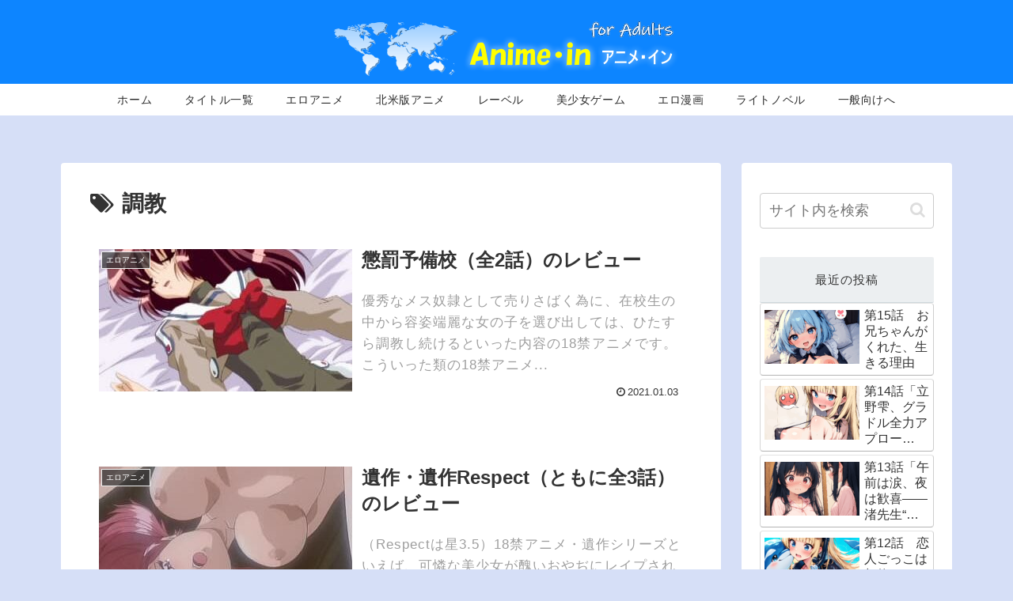

--- FILE ---
content_type: text/css
request_url: https://free-account.jp/anime_in/moe/wp-content/themes/cocoon-child-master/style.css?ver=6.9&fver=20220106082132
body_size: 3095
content:
@charset "UTF-8";

/*!
Theme Name: Cocoon Child
Description: Cocoon専用の子テーマ
Theme URI: https://wp-cocoon.com/
Author: わいひら
Author URI: https://nelog.jp/
Template:   cocoon-master
Version:    1.1.2
*/

/************************************
** 子テーマ用のスタイルを書く
************************************/
/*必要ならばここにコードを書く*/

.article h1 {
    line-height: 1.8;
}
.article h2, .article h3, .article h4, .article h5, .article h6 {
	color:#212121;
}
.entry-title, .archive-title {
    font-size: 26px;
    margin: 16px 0 30px;
    line-height: 1.8;
}

a {
    text-decoration: none;
}

#sidebar h3{
	font-size:15px;
}
#sidebar ul li a{
	font-size:15px;
}
.entry-card-title {
	font-size:24px;
	line-height:1.4;
	margin-bottom:22px;
}
.entry-card-snippet {
	letter-spacing: .06em;
	line-height: 1.6;
	font-size: 17px;
	color: #9e9e9e;
}
.navi-in > ul li {
    display: inline-block;
    width: auto;
    height: 40px;
    line-height: 40px;
	margin: 0 1.1%;
    position: relative;
    letter-spacing: .6px;
	font-weight:normal;
}
.navi-in a {
	display: block;
    font-size: 14px;
	padding-left: 8px;
	padding-right: 8px;
}
.content {
    margin-top: 60px;
}
.a-wrap {
    margin-bottom: 8%;
}
.sidebar h3 {
	font-weight: 400;
	font-size: 14px;
	line-height: 2.2;
	letter-spacing: 1px;
	text-align: center;
	margin: 30px 0 0;
	background-color: #eceff1;
	color: #333;
	border-bottom: solid 1px #cfd8dc;
}

/* 無修正の各行別の全作品一覧へのリンク */
ul.aiueo {
	background-color:#fff;
	margin:10px auto 48px;
	max-width:90%;
	height:100px;
	text-align:center;
	list-style-type:none;
	padding:0px;
	display: -webkit-box;
	display: -ms-flexbox;
	display:flex;
	-ms-flex-wrap: wrap;
	flex-wrap:wrap;
	-webkit-box-pack: justify;
	-ms-flex-pack: justify;
	justify-content: space-between;
}
ul.aiueo li {
	display:inline;
	float:left;
	margin:0px;
	width:19.5%;
	height:48%;
	line-height:48%;
	text-align:center;
	font-size:15px;
	letter-spacing:1px;
	color:#fff;
	background-color:#03A9F4;
}
ul.aiueo li.kansoutop {
	width:19.5%;
}
ul.aiueo li.wawon {
	width:19.5%;
}
ul.aiueo li.sentaku a {
	background-color:#e1f5fe;
	color:#212121;
}
ul.aiueo li a {
	display:block;
	max-width:100%;
	height:100%;
	line-height:3em;
	transition: all 0.3s ease 0s;
	color:#fff;
}
ul.aiueo li a:hover {
	background-color:#e1f5fe;
	text-decoration:none;
	color:#212121;
}
/* メディアクエリ */
@media screen and (max-width: 767px) {
   span.awaseru { font-size:14px;letter-spacing:0; }
}






/* レビュー作品一覧表のデザイン */

div.hyoubase {
	background:#fff;
	margin-bottom:50px;
}
div.hyoubase h1,
div.hyoubase h2 {
    background-color: #fff;
    width: 60%;
    margin: 60px auto 20px;
    padding: 6px 10px;
	border:solid 2px #5b5b5b;
    font-size: 18px;
}
div.hyoubase h1 {
    margin-top: 0;
}
dl.hyoubig {
	padding:0px;
	margin:0 0 140px 0;
	background:#fff;
	display: -webkit-box;
	display: -ms-flexbox;
	display: flex;
	-ms-flex-wrap: wrap;
	flex-wrap:wrap;
	-webkit-box-pack: justify;
	-ms-flex-pack: justify;
	justify-content: space-between;
	border:solid 1px #5b5b5b;
}
dl.hyoubig:last-child {
	margin-bottom:0;
}

dl.hyoubig dt { /* 作品名 */
	float:left;
	text-align:left;
	font-size:18px;
	font-weight:bold;
	padding:1%;
    padding-left: 34px;
	margin:0;
	width:100%;
	clear:both;
	padding-right:118px;
	border-top:solid 1px #5b5b5b;
	background:no-repeat right 8px center #f2f2f2;
    position: relative;
}
dl.hyoubig dt:before {
	content:"●";
	color:#444444;
    position: absolute;
    top: 4px;
    left: 10px;
}
dl.hyoubig dt.ten10 {
	background-image:url(https://free-account.jp/anime_in/moe/wp-content/uploads/2021/08/10ten.png);
	background-color:#F9B208;
}
dl.hyoubig dt.ten9 {
	background-image:url(https://free-account.jp/anime_in/moe/wp-content/uploads/2021/08/9ten.png);
	background-color:#F9B208;
}
dl.hyoubig dt.ten8 {
	background-image:url(https://free-account.jp/anime_in/moe/wp-content/uploads/2021/08/8ten.png);
	background-color:#F9B208;
}
dl.hyoubig dt.ten7 {
	background-image:url(https://free-account.jp/anime_in/moe/wp-content/uploads/2021/08/7ten.png);
}
dl.hyoubig dt.ten6 {
	background-image:url(https://free-account.jp/anime_in/moe/wp-content/uploads/2021/08/6ten.png);
}
dl.hyoubig dt.ten5 {
	background-image:url(https://free-account.jp/anime_in/moe/wp-content/uploads/2021/08/5ten.png);
}
dl.hyoubig dt.ten4 {
	background-image:url(https://free-account.jp/anime_in/moe/wp-content/uploads/2021/08/4ten.png);
}
dl.hyoubig dt.ten3 {
	background-image:url(https://free-account.jp/anime_in/moe/wp-content/uploads/2021/08/3ten.png);
}
dl.hyoubig dt.ten2 {
	background-image:url(https://free-account.jp/anime_in/moe/wp-content/uploads/2021/08/2ten.png);
}
dl.hyoubig dt.ten1 {
	background-image:url(https://free-account.jp/anime_in/moe/wp-content/uploads/2021/08/1ten.png);
}

dl.hyoubig dd {
	text-align:left;
	font-size:14px;
	padding:1%;
	margin:0;
}

dl.hyoubig dd.w3 { /* 話数 */
	width:12%;
	padding-top:28px;
	padding-left:1%;
	text-align:center;
}
dl.hyoubig dd.w3 { /* 画像 */
	width:36%;
    height: auto;
    padding-bottom: 30px;
}
dl.hyoubig dd.w3 img { /* 画像 */
	width:90%;
    height: auto;
}
dl.hyoubig dd.w4 { /* 短い感想 */
	width:60%;
	font-size:16px;
	padding-top:20px;
	padding-bottom:30px;
}
@media screen and (max-width: 767px) {
   dl.hyoubig dd.w3 { width:90%;max-width:320px;margin: 0 auto;padding-bottom:0; }
   dl.hyoubig dd.w4 { width:90%;margin: 0 auto; }
}

dl.hyoubig dd.w1, /* ダウンロードリンク。w1はカリビアン */
dl.hyoubig dd.w6 { /* w6はxg */
	float:left;
	text-align:center;
	margin:0;
	padding-left:3%;
	width:100%;
	clear:both;
}
dl.hyoubig dd.w1 a,
dl.hyoubig dd.w6 a{
	display:block;
	float:left;
	margin-top:1%;
	margin-right:1%;
	width:15%;
	line-height:30px;
	padding:1px 2px;
	transition: all 0.3s ease 0s;
	color:#fff;
	background:#009688; /* カリビアン */
}
dl.hyoubig dd.w6 a {
	background:#303F9F; /* XG */
}
dl.hyoubig dd.w1 a:hover,
dl.hyoubig dd.w6 a:hover{
    text-decoration: none;
	color:#fff;
	background:#00bfa5; /* カリビアン */
}
dl.hyoubig dd.w6 a:hover {
	background:#3F51B5; /* XG */
}

/* メディアクエリ */
@media screen and (max-width: 767px) {
   dl.hyoubig dd.w1 a { width:22%;line-height:40px; }
   dl.hyoubig dd.w6 a { width:22%;line-height:40px; }
}

/* カリビアンとXGそれぞれの動画掲載ページへのリンクボタンの案内 */
ul.eplink {
	list-style-type:none;
	padding:0px;
}
ul.eplink li {
	margin:0px;
	max-width:90%;
	padding:4px 0px 4px 150px;
	line-height:32px;
	text-align:left;
	font-size:14px;
	letter-spacing:1px;
	background-repeat:no-repeat;
	background-position: 6% center;
}
ul.eplink li.linksetumei {
	padding-left:5.2%;
	padding-bottom:0;
	font-weight:bold;
}
ul.eplink li.cbep {
	background-image:url(https://free-account.jp/anime_in/moe/wp-content/uploads/2021/01/cb.jpg);
}
ul.eplink li.xgep {
	background-image:url(https://free-account.jp/anime_in/moe/wp-content/uploads/2021/01/xg.jpg);
}
ul.eplink li.hdep {
	background-image:url(hd.jpg);
}

.widget-above-related-entries-title {
	padding-bottom:16px;
}

/* サイドバーの中身。テキストリンクのみ */
div.sideichiran {
	clear:both;
	margin:0px 5% 30px;
	padding-bottom:14px;
}
div.sideichiran h3 {
	font-weight:normal;
	font-size:14px;
	line-height:2.2;
	letter-spacing:1px;
	text-align:center;
	margin:0px;
	background-color:#eceff1; /* サイトイメージカラーはここで変更する */
	color:#333;
	border-bottom:solid 1px #cfd8dc;
}
div.sideichiran p {
	margin:0px;
	background-color:#ffffff;
	padding:8px;
	line-height:22px;
	text-align:left;
	font-size:14px;
}
div.sideichiran span.sitenakalink {
	display:block;
	margin:26px 0 0 0;
	background-color:#ffffff;
	line-height:2em;
	text-align:center;
	font-size:16px;
	font-weight:bold;
	border-top:dotted 1px #d3d3d3;
	border-bottom:dotted 1px #d3d3d3;
}
div.sideichiran span.sitenakalink a:hover {
	text-decoration:none;
}
div.sideichiran ul {
	margin:0px 36px 0px 4px;
	list-style-type:none;
	padding:0px;
	background-color:#f9f9f9;
}
div.sideichiran ul li {
	margin:0px;
	width:95%;
	padding:10px 0px 10px 30px;
	line-height:22px;
	text-align:left;
	font-size:14px;
	letter-spacing:1px;
	background:url(listmark-blue.gif) no-repeat 18px 18px;
	border-bottom:dotted 1px #d3d3d3;
}
div.sideichiran ul li.hyoudai {
	font-size:20px;
	font-weight:bold;
	height:26px;
	line-height:26px;
	padding:9px 0px 9px 9px;
	margin:6px 0;
	border-left:solid 8px #BDBDBD;
	border-bottom:none;
	background-image:none;
}
div.sideichiran ul li.hyoudai h3 {
	display:inline;
	font-size:18px;
	color:#000000;
	line-height:22px;
	text-align:left;
	background-color:#f9f9f9;
}
div.sideichiran ul li.hyoudai h3 a {
	color:#000000;
}
/* メディアクエリ */
@media screen and (max-width: 767px) {
   div.sideichiran { width:90%;margin-right:5%;margin-left:5%;margin-bottom:5%;padding-bottom:20px; }
   div.sideichiran ul li { font-size:17px;line-height:26px;background-position: 16px 21px;padding-bottom:30px; }
   div.sideichiran ul li.hyoudai { background-position: 8px 23px; }
}
/* サイドバーの中身。画像込み */
div.sideichiran div {
	padding-top:18px;
	padding-bottom:20px;
	border-bottom:solid 1px #cfd8dc;
	max-width:180px;
	margin:0px auto 2px;
	font-size:14px;
	line-height:1.4;
	text-align:center;
}
div.sideichiran div:last-child {
	border-bottom:none;
	padding-bottom:10px;
}
div.sideichiran div img {
	display:block;
	max-width:180px;
	height:auto;
	margin:0px auto 3px;
}
div.sideichiran div span {
	display:block;
	margin:4px auto 0;
	text-align:center;
	letter-spacing:1px;
	line-height:1.3;
	max-width:180px;
}
div.sideichiran div span a {
	display:block;
	max-width:180px;
}

/* サイドバーパッケージ画像 */
div.sideichiran div a {
	text-decoration:none;
}
div.sideichiran div a:hover {
	text-decoration:underline;
}
div.sideichiran div a span {
	outline:none;
	display:block;
	overflow: hidden;
}
div.sideichiran div a span.gazoushita {
	line-height:1.3;
	font-size:14px;
	letter-spacing:0.4px;
}
div.sideichiran div a img {
	max-width:100%;
	height:auto;
	border:none;
	transition:0.9s;
}
/* メディアクエリ */
@media screen and (max-width: 767px) {
   div.sideichiran div { font-size:16px;max-width:260px; }
   div.sideichiran div span a { max-width:220px; }
   div.sideichiran div a span.gazoushita { font-size:17px;max-width:220px; }
}

@media screen and (max-width: 414px) {
   div.entry-content p img { display:block;margin:1em 0;width:100%;height:auto; }
   .body .alignleft { float:none;margin-right:0; }
}

.sidebar-scroll aside .wp-caption {
   text-align: center;
   margin:1em auto;
}

.kanrinin {
   margin-top:0.8em;
}
.kanrinin img {
   padding-top:0.4em;
}

/************************************
** レスポンシブデザイン用のメディアクエリ
************************************/
/*1023px以下*/
@media screen and (max-width: 1023px){
  /*必要ならばここにコードを書く*/
}

/*834px以下*/
@media screen and (max-width: 834px){
  /*必要ならばここにコードを書く*/
}

/*480px以下*/
@media screen and (max-width: 480px){
  /*必要ならばここにコードを書く*/
}
